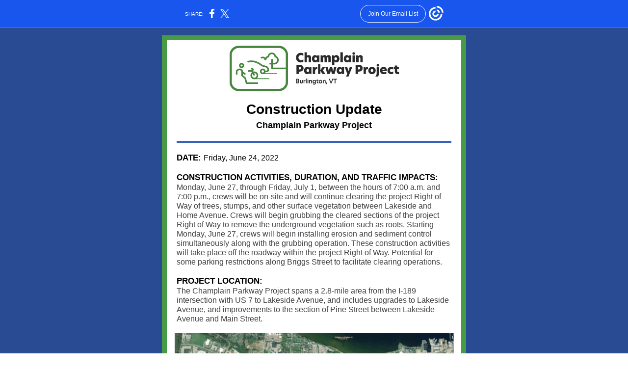

--- FILE ---
content_type: text/html; charset=utf-8
request_url: https://myemail.constantcontact.com/Champlain-Parkway---Construction-Update.html?soid=1134523717680&aid=cLBb7hHIUtw
body_size: 4706
content:
<!DOCTYPE html><html xmlns:fb="https://www.facebook.com/2008/fbml" lang="en-US"><head><meta property="og:title" content="Champlain Parkway - Construction Update"><meta property="og:site_name" content="Champlain Parkway Project"><meta property="og:type" content="article"><meta property="og:image" content="https://files.constantcontact.com/03812e62801/2edee583-a5c3-433d-8401-8496ad598462.png?rdr=true"><meta property="og:image" content="https://files.constantcontact.com/03812e62801/4faf34b2-d577-471b-b26a-594ff1f7eb8e.jpg?rdr=true"><meta property="og:image" content="https://files.constantcontact.com/03812e62801/b0867606-0f87-4298-942c-ea140fb6b2d4.jpg?rdr=true"><meta property="og:image" content="https://files.constantcontact.com/03812e62801/537b57bc-f5d9-412b-a33f-902030777911.png?rdr=true"><meta property="og:image" content="https://imgssl.constantcontact.com/letters/images/1101116784221/S.gif"><meta property="og:image" content="https://imgssl.constantcontact.com/letters/images/1101116784221/S.gif"><meta property="og:image" content="https://imgssl.constantcontact.com/letters/images/1101116784221/S.gif"><meta property="og:image" content="https://imgssl.constantcontact.com/letters/images/1101116784221/S.gif"><meta property="og:image" content="https://imgssl.constantcontact.com/letters/images/CPE/SocialIcons/circles/circleColor_Facebook.png"><meta property="og:image" content="https://imgssl.constantcontact.com/letters/images/CPE/SocialIcons/circles/circleColor_Twitter.png"><meta property="og:image" content="https://imgssl.constantcontact.com/letters/images/CTCTFooter/Logo_Blue_Orange_2022.png"><meta property="twitter:image" content="https://files.constantcontact.com/03812e62801/2edee583-a5c3-433d-8401-8496ad598462.png?rdr=true"><meta property="og:description" content="Viewable on the project website Construction Update Champlain Parkway Project DATE: Friday, June 24, 2022 CONSTRUCTION ACTIVITIES, DURATION, AND TRAFFIC IMPACTS: Monday, June 27, through Friday, July ">  <meta http-equiv="Content-Type" content="text/html; charset=utf-8"> <meta name="viewport" content="width=device-width, initial-scale=1, maximum-scale=1">   <style type="text/css" data-premailer="ignore"> 
@media only screen and (max-width:480px) { .footer-main-width { width: 100% !important; }  .footer-mobile-hidden { display: none !important; }  .footer-mobile-hidden { display: none !important; }  .footer-column { display: block !important; }  .footer-mobile-stack { display: block !important; }  .footer-mobile-stack-padding { padding-top: 3px; } } 
/* IE: correctly scale images with w/h attbs */ img { -ms-interpolation-mode: bicubic; } 
.layout { min-width: 100%; } 
table { border-collapse: collapse; table-layout: fixed; } .shell_outer-row { table-layout: auto; } 
/* Gmail/Web viewport fix */ u + .body .shell_outer-row { width: 640px; } 
/* LIST AND p STYLE OVERRIDES */ .text .text_content-cell p { margin: 0; padding: 0; margin-bottom: 0; } .text .text_content-cell ul, .text .text_content-cell ol { padding: 0; margin: 0 0 0 40px; } .text .text_content-cell li { padding: 0; margin: 0; /* line-height: 1.2; Remove after testing */ } /* Text Link Style Reset */ a { text-decoration: underline; } /* iOS: Autolink styles inherited */ a[x-apple-data-detectors] { text-decoration: underline !important; font-size: inherit !important; font-family: inherit !important; font-weight: inherit !important; line-height: inherit !important; color: inherit !important; } /* FF/Chrome: Smooth font rendering */ .text .text_content-cell { -webkit-font-smoothing: antialiased; -moz-osx-font-smoothing: grayscale; } 
</style> <!--[if gte mso 9]> <style id="ol-styles"> 
/* OUTLOOK-SPECIFIC STYLES */ li { text-indent: -1em; padding: 0; margin: 0; /* line-height: 1.2; Remove after testing */ } ul, ol { padding: 0; margin: 0 0 0 40px; } p { margin: 0; padding: 0; margin-bottom: 0; } 
</style> <![endif]-->  <style>@media only screen and (max-width:480px) {
.button_content-cell {
padding-top: 10px !important; padding-right: 20px !important; padding-bottom: 10px !important; padding-left: 20px !important;
}
.button_border-row .button_content-cell {
padding-top: 10px !important; padding-right: 20px !important; padding-bottom: 10px !important; padding-left: 20px !important;
}
.column .content-padding-horizontal {
padding-left: 20px !important; padding-right: 20px !important;
}
.layout .column .content-padding-horizontal .content-padding-horizontal {
padding-left: 0px !important; padding-right: 0px !important;
}
.layout .column .content-padding-horizontal .block-wrapper_border-row .content-padding-horizontal {
padding-left: 20px !important; padding-right: 20px !important;
}
.dataTable {
overflow: auto !important;
}
.dataTable .dataTable_content {
width: auto !important;
}
.image--mobile-scale .image_container img {
width: auto !important;
}
.image--mobile-center .image_container img {
margin-left: auto !important; margin-right: auto !important;
}
.layout-margin .layout-margin_cell {
padding: 0px 20px !important;
}
.layout-margin--uniform .layout-margin_cell {
padding: 20px 20px !important;
}
.scale {
width: 100% !important; height: auto !important;
}
.stack {
display: block !important;
}
.hide {
display: none !important;
}
u + .body .shell_outer-row {
width: 100% !important;
}
.socialFollow_container {
text-align: center !important;
}
.text .text_content-cell {
font-size: 16px !important;
}
.text .text_content-cell h1 {
font-size: 24px !important;
}
.text .text_content-cell h2 {
font-size: 20px !important;
}
.text .text_content-cell h3 {
font-size: 20px !important;
}
.text--sectionHeading .text_content-cell {
font-size: 24px !important;
}
.text--heading .text_content-cell {
font-size: 24px !important;
}
.text--dataTable .text_content-cell .dataTable .dataTable_content-cell {
font-size: 14px !important;
}
.text--dataTable .text_content-cell .dataTable th.dataTable_content-cell {
font-size: px !important;
}
}
</style>
<title>Champlain Parkway - Construction Update</title><script type="text/javascript">
var __plink_targets = {
"linkedin.post": "https://s.rs6.net/t?sid=1134523717680&e=cLBb7hHIUtw&c=4&r=1",
"addthis.share": "https://s.rs6.net/t?sid=1134523717680&e=cLBb7hHIUtw&c=5&r=1",
"facebook.like": "https://s.rs6.net/t?sid=1134523717680&e=cLBb7hHIUtw&c=2&r=0",
"twitter.tweet": "https://s.rs6.net/t?sid=1134523717680&e=cLBb7hHIUtw&c=3&r=1",
"x.tweet": "https://s.rs6.net/t?sid=1134523717680&e=cLBb7hHIUtw&c=3&r=1",
"facebook.share": "https://s.rs6.net/t?sid=1134523717680&e=cLBb7hHIUtw&c=1&r=1",
"facebook.send": "https://s.rs6.net/t?sid=1134523717680&e=cLBb7hHIUtw&c=6&r=0",
"permalink.view": "https://s.rs6.net/t?sid=1134523717680&e=cLBb7hHIUtw&c=0&r=0"
};
</script>
<script type="text/javascript" src="https://myemail-op.constantcontact.com/page/js/campaignPage.js?soid=qbgeotabb&visitorHost=https%3A%2F%2Fvisitor.constantcontact.com&pageName=Champlain%20Parkway%20-%20Construction%20Update"></script>
</head> <body class="body template template--en-US" data-template-version="1.14.1" data-canonical-name="CPE-PT15413" align="center" style="-ms-text-size-adjust: 100%; -webkit-text-size-adjust: 100%; min-width: 100%; width: 100%; margin: 0px; padding: 0px;"> <div id="preheader" style="color: transparent; display: none; font-size: 1px; line-height: 1px; max-height: 0px; max-width: 0px; opacity: 0; overflow: hidden;"><span data-entity-ref="preheader">Viewable on the project website</span></div> <div id="tracking-image" style="color: transparent; display: none; font-size: 1px; line-height: 1px; max-height: 0px; max-width: 0px; opacity: 0; overflow: hidden;"></div> <div class="shell" lang="en-US" style="background-color: #294B93;">  <table class="shell_panel-row" width="100%" border="0" cellpadding="0" cellspacing="0" style="background-color: #294B93;" bgcolor="#294B93"> <tbody><tr> <td class="shell_panel-cell" style="" align="center" valign="top">  <table class="shell_width-row scale" style="width: 640px;" align="center" border="0" cellpadding="0" cellspacing="0"> <tbody><tr> <td class="shell_width-cell" style="padding: 15px 10px;" align="center" valign="top">   <table class="shell_border-row" width="100%" align="center" border="0" cellpadding="0" cellspacing="0"> <tbody><tr> <td class="shell_border-cell" style="background-color: #479B46; padding: 10px;" align="center" valign="top" bgcolor="#479B46">   <table class="shell_content-row" width="100%" align="center" border="0" cellpadding="0" cellspacing="0"> <tbody><tr> <td class="shell_content-cell" style="border-radius: 0px; background-color: #FFFFFF; padding: 0;" align="center" valign="top" bgcolor="#FFFFFF"> <table class="layout layout--1-column" style="table-layout: fixed;" width="100%" border="0" cellpadding="0" cellspacing="0"> <tbody><tr> <td class="column column--1 scale stack" style="" width="100%" align="center" valign="top">
<table class="image image--padding-vertical image--mobile-scale image--mobile-center" width="100%" border="0" cellpadding="0" cellspacing="0"> <tbody><tr> <td class="image_container" align="center" valign="top" style="padding-top: 10px; padding-bottom: 10px;"> <a href="https://www.champlainparkway.com/" data-trackable="true"><img data-image-content="" class="image_content" width="347" src="https://files.constantcontact.com/03812e62801/2edee583-a5c3-433d-8401-8496ad598462.png?rdr=true" alt="" style="display: block; height: auto; max-width: 100%;"></a> </td> </tr> </tbody></table> </td> </tr> </tbody></table> <table class="layout layout--heading layout--1-column" style="table-layout: fixed;" width="100%" border="0" cellpadding="0" cellspacing="0"> <tbody><tr> <td class="column column--1 scale stack" style="" width="100%" align="center" valign="top">
<table class="text text--heading text--padding-vertical" width="100%" border="0" cellpadding="0" cellspacing="0" style="table-layout: fixed;"> <tbody><tr> <td class="text_content-cell content-padding-horizontal" style="text-align: center; font-family: Arial,Verdana,Helvetica,sans-serif; color: #717A80; font-size: 24px; line-height: 1.2; display: block; word-wrap: break-word; font-weight: bold; padding: 10px 20px;" align="center" valign="top">
<p style="text-align: center; margin: 0;" align="center"><span style="font-size: 28px; color: rgb(0, 0, 0); font-family: Arial, Verdana, Helvetica, sans-serif; font-weight: bold;">Construction Update</span></p>
<p style="text-align: center; margin: 0;" align="center"><span style="color: rgb(0, 0, 0); font-family: Arial, Verdana, Helvetica, sans-serif; font-weight: bold; font-size: 18px;">Champlain Parkway Project</span></p>
</td> </tr> </tbody></table> </td> </tr> </tbody></table> <table class="layout layout--1-column" style="table-layout: fixed;" width="100%" border="0" cellpadding="0" cellspacing="0"> <tbody><tr> <td class="column column--1 scale stack" style="" width="100%" align="center" valign="top">
<table class="divider" width="100%" cellpadding="0" cellspacing="0" border="0"> <tbody><tr> <td class="divider_container content-padding-horizontal" style="padding: 10px 20px;" width="100%" align="center" valign="top"> <table class="divider_content-row" style="height: 1px; width: 100%;" cellpadding="0" cellspacing="0" border="0"> <tbody><tr> <td class="divider_content-cell" style="padding-bottom: 3px; background-color: #3661BD; height: 1px; line-height: 1px; border-bottom-width: 0px;" height="1" align="center" bgcolor="#3661BD"> <img alt="" width="5" height="1" border="0" hspace="0" vspace="0" src="https://imgssl.constantcontact.com/letters/images/1101116784221/S.gif" style="display: block; height: 1px; width: 5px;"> </td> </tr> </tbody></table> </td> </tr> </tbody></table> </td> </tr> </tbody></table> <table class="layout layout--1-column" style="table-layout: fixed;" width="100%" border="0" cellpadding="0" cellspacing="0"> <tbody><tr> <td class="column column--1 scale stack" style="" width="100%" align="center" valign="top">
<table class="text text--padding-vertical" width="100%" border="0" cellpadding="0" cellspacing="0" style="table-layout: fixed;"> <tbody><tr> <td class="text_content-cell content-padding-horizontal" style="text-align: left; font-family: Arial,Verdana,Helvetica,sans-serif; color: #403F42; font-size: 12px; line-height: 1.2; display: block; word-wrap: break-word; padding: 10px 20px;" align="left" valign="top"><p style="margin: 0;"><span style="font-size: 17px; color: rgb(0, 0, 0); font-weight: bold;">DATE:</span><span style="font-size: 18px; color: rgb(0, 0, 0);"> </span><span style="font-size: 16px; color: rgb(0, 0, 0);">Friday, June 24, 2022</span></p></td> </tr> </tbody></table> </td> </tr> </tbody></table> <table class="layout layout--1-column" style="table-layout: fixed;" width="100%" border="0" cellpadding="0" cellspacing="0"> <tbody><tr> <td class="column column--1 scale stack" style="" width="100%" align="center" valign="top">
<table class="text text--padding-vertical" width="100%" border="0" cellpadding="0" cellspacing="0" style="table-layout: fixed;"> <tbody><tr> <td class="text_content-cell content-padding-horizontal" style="text-align: left; font-family: Arial,Verdana,Helvetica,sans-serif; color: #403F42; font-size: 12px; line-height: 1.2; display: block; word-wrap: break-word; padding: 10px 20px;" align="left" valign="top">
<p style="margin: 0;"><span style="font-size: 17px; color: rgb(0, 0, 0); font-weight: bold;">CONSTRUCTION ACTIVITIES, DURATION, AND TRAFFIC IMPACTS:</span></p>
<p style="margin: 0;"><span style="font-size: 16px; font-family: Arial, Verdana, Helvetica, sans-serif;">Monday, June 27, through Friday, July 1, between the hours of 7:00 a.m. and 7:00 p.m., crews will be on-site and will continue clearing the project Right of Way of trees, stumps, and other surface vegetation between Lakeside and Home Avenue. Crews will begin grubbing the cleared sections of the project Right of Way to remove the underground vegetation such as roots. Starting Monday, June 27, crews will begin installing erosion and sediment control simultaneously along with the grubbing operation. These construction activities will take place off the roadway within the project Right of Way. Potential for some parking restrictions along Briggs Street to facilitate clearing operations.</span></p>
</td> </tr> </tbody></table> </td> </tr> </tbody></table> <table class="layout layout--1-column" style="table-layout: fixed;" width="100%" border="0" cellpadding="0" cellspacing="0"> <tbody><tr> <td class="column column--1 scale stack" style="" width="100%" align="center" valign="top">
<table class="text text--padding-vertical" width="100%" border="0" cellpadding="0" cellspacing="0" style="table-layout: fixed;"> <tbody><tr> <td class="text_content-cell content-padding-horizontal" style="text-align: left; font-family: Arial,Verdana,Helvetica,sans-serif; color: #403F42; font-size: 12px; line-height: 1.2; display: block; word-wrap: break-word; padding: 10px 20px;" align="left" valign="top">
<p style="margin: 0;"><span style="font-size: 17px; color: rgb(0, 0, 0); font-weight: bold;">PROJECT LOCATION:</span></p>
<p style="margin: 0;"><span style="font-size: 16px; font-family: Arial, Verdana, Helvetica, sans-serif;">The Champlain Parkway Project spans a 2.8-mile area from the I-189 intersection with US 7 to Lakeside Avenue, and includes upgrades to Lakeside Avenue, and improvements to the section of Pine Street between Lakeside Avenue and Main Street.&nbsp;</span></p>
</td> </tr> </tbody></table> </td> </tr> </tbody></table> <table class="layout layout--1-column" style="table-layout: fixed;" width="100%" border="0" cellpadding="0" cellspacing="0"> <tbody><tr> <td class="column column--1 scale stack" style="" width="100%" align="center" valign="top">
<table class="image image--padding-vertical image--mobile-scale image--mobile-center" width="100%" border="0" cellpadding="0" cellspacing="0"> <tbody><tr> <td class="image_container" align="center" valign="top" style="padding-top: 10px; padding-bottom: 10px;"> <img data-image-content="" class="image_content" width="569" src="https://files.constantcontact.com/03812e62801/4faf34b2-d577-471b-b26a-594ff1f7eb8e.jpg?rdr=true" alt="" style="display: block; height: auto; max-width: 100%;"> </td> </tr> </tbody></table> </td> </tr> </tbody></table> <table class="layout layout--1-column" style="table-layout: fixed;" width="100%" border="0" cellpadding="0" cellspacing="0"> <tbody><tr> <td class="column column--1 scale stack" style="" width="100%" align="center" valign="top">
<table class="text text--padding-vertical" width="100%" border="0" cellpadding="0" cellspacing="0" style="table-layout: fixed;"> <tbody><tr> <td class="text_content-cell content-padding-horizontal" style="text-align: left; font-family: Arial,Verdana,Helvetica,sans-serif; color: #403F42; font-size: 12px; line-height: 1.2; display: block; word-wrap: break-word; padding: 10px 20px;" align="left" valign="top"><p style="margin: 0;"><span style="font-size: 16px; font-family: Arial, Verdana, Helvetica, sans-serif; color: rgb(0, 0, 0);">The initial contract includes the construction of the Champlain Parkway from Home Avenue to Lakeside Avenue, upgrades to Lakeside Avenue, and improvements to the section of Pine Street between Lakeside Avenue and Kilburn Street.&nbsp;</span></p></td> </tr> </tbody></table> </td> </tr> </tbody></table> <table class="layout layout--1-column" style="table-layout: fixed;" width="100%" border="0" cellpadding="0" cellspacing="0"> <tbody><tr> <td class="column column--1 scale stack" style="" width="100%" align="center" valign="top">
<table class="text text--padding-vertical" width="100%" border="0" cellpadding="0" cellspacing="0" style="table-layout: fixed;"> <tbody><tr> <td class="text_content-cell content-padding-horizontal" style="text-align: left; font-family: Arial,Verdana,Helvetica,sans-serif; color: #403F42; font-size: 12px; line-height: 1.2; display: block; word-wrap: break-word; padding: 10px 20px;" align="left" valign="top">
<p style="margin: 0;"><span style="font-size: 17px; color: rgb(0, 0, 0); font-weight: bold;">PROJECTED COMPLETION:&nbsp;</span><span style="font-size: 16px; color: rgb(0, 0, 0); font-family: Arial, Verdana, Helvetica, sans-serif;">Initial Contract 2024</span></p>
<p style="margin: 0;"><span style="font-size: 16px; color: rgb(0, 0, 0); font-family: Arial, Verdana, Helvetica, sans-serif;">&nbsp; &nbsp; &nbsp; &nbsp; &nbsp; &nbsp; &nbsp; &nbsp; &nbsp; &nbsp; &nbsp; &nbsp; &nbsp; &nbsp; &nbsp; &nbsp; &nbsp; &nbsp; &nbsp; &nbsp; &nbsp; &nbsp; &nbsp; &nbsp; &nbsp; &nbsp; Final Contract 2027</span></p>
</td> </tr> </tbody></table> </td> </tr> </tbody></table> <table class="layout layout--1-column" style="table-layout: fixed;" width="100%" border="0" cellpadding="0" cellspacing="0"> <tbody><tr> <td class="column column--1 scale stack" style="" width="100%" align="center" valign="top">
<table class="divider" width="100%" cellpadding="0" cellspacing="0" border="0"> <tbody><tr> <td class="divider_container content-padding-horizontal" style="padding: 10px 20px;" width="100%" align="center" valign="top"> <table class="divider_content-row" style="height: 1px; width: 100%;" cellpadding="0" cellspacing="0" border="0"> <tbody><tr> <td class="divider_content-cell" style="padding-bottom: 3px; background-color: #3661BD; height: 1px; line-height: 1px; border-bottom-width: 0px;" height="1" align="center" bgcolor="#3661BD"> <img alt="" width="5" height="1" border="0" hspace="0" vspace="0" src="https://imgssl.constantcontact.com/letters/images/1101116784221/S.gif" style="display: block; height: 1px; width: 5px;"> </td> </tr> </tbody></table> </td> </tr> </tbody></table> </td> </tr> </tbody></table> <table class="layout layout--1-column" style="table-layout: fixed;" width="100%" border="0" cellpadding="0" cellspacing="0"> <tbody><tr> <td class="column column--1 scale stack" style="" width="100%" align="center" valign="top"> <table class="button button--padding-vertical" width="100%" border="0" cellpadding="0" cellspacing="0" style="table-layout: fixed;"> <tbody><tr> <td class="button_container content-padding-horizontal" align="center" style="padding: 10px 20px;">    <table class="button_content-row" style="background-color: #479B46; width: auto; border-radius: 0px; border-spacing: 0; border: none;" border="0" cellpadding="0" cellspacing="0" bgcolor="#479B46"> <tbody><tr> <td class="button_content-cell" style="padding: 10px 40px;" align="center"> <a class="button_link" href="http://www.champlainparkway.com/" data-trackable="true" style="font-size: 16px; font-weight: bold; color: #FFFFFF; font-family: Arial,Verdana,Helvetica,sans-serif; word-wrap: break-word; text-decoration: none;">Project Website</a> </td> </tr> </tbody></table>    </td> </tr> </tbody></table>   </td> </tr> </tbody></table> <table class="layout layout--1-column" style="table-layout: fixed;" width="100%" border="0" cellpadding="0" cellspacing="0"> <tbody><tr> <td class="column column--1 scale stack" style="" width="100%" align="center" valign="top">
<table class="divider" width="100%" cellpadding="0" cellspacing="0" border="0"> <tbody><tr> <td class="divider_container content-padding-horizontal" style="padding: 10px 20px;" width="100%" align="center" valign="top"> <table class="divider_content-row" style="height: 1px; width: 100%;" cellpadding="0" cellspacing="0" border="0"> <tbody><tr> <td class="divider_content-cell" style="padding-bottom: 3px; background-color: #3661BD; height: 1px; line-height: 1px; border-bottom-width: 0px;" height="1" align="center" bgcolor="#3661BD"> <img alt="" width="5" height="1" border="0" hspace="0" vspace="0" src="https://imgssl.constantcontact.com/letters/images/1101116784221/S.gif" style="display: block; height: 1px; width: 5px;"> </td> </tr> </tbody></table> </td> </tr> </tbody></table> </td> </tr> </tbody></table> <table class="layout layout--1-column" style="table-layout: fixed;" width="100%" border="0" cellpadding="0" cellspacing="0"> <tbody><tr> <td class="column column--1 scale stack" style="" width="100%" align="center" valign="top">
<table class="text text--padding-vertical" width="100%" border="0" cellpadding="0" cellspacing="0" style="table-layout: fixed;"> <tbody><tr> <td class="text_content-cell content-padding-horizontal" style="text-align: left; font-family: Arial,Verdana,Helvetica,sans-serif; color: #403F42; font-size: 12px; line-height: 1.2; display: block; word-wrap: break-word; padding: 10px 20px;" align="left" valign="top">
<p style="margin: 0;"><span style="font-size: 17px; color: rgb(0, 0, 0); font-weight: bold;">CONTACT US:</span></p>
<p style="margin: 0;"><span style="font-size: 16px; font-family: Arial, Verdana, Helvetica, sans-serif;">For more information about the project please visit the project website </span><a href="http://champlainparkway.com/" target="_blank" style="font-size: 16px; font-family: Arial, Verdana, Helvetica, sans-serif; color: #48a199; font-weight: normal; text-decoration: underline; font-style: normal;">champlainparkway.com</a><span style="font-size: 16px; font-family: Arial, Verdana, Helvetica, sans-serif;"> </span><span style="font-size: 16px; font-family: Arial, Verdana, Helvetica, sans-serif; color: rgb(0, 0, 0);">or contact the project team via the </span><span style="font-size: 16px; font-family: Arial, Verdana, Helvetica, sans-serif; font-weight: bold; color: rgb(0, 0, 0);">project hotline, 802-496-8956</span><span style="font-size: 16px; font-family: Arial, Verdana, Helvetica, sans-serif; color: rgb(0, 0, 0);"> or by </span><span style="font-size: 16px; font-family: Arial, Verdana, Helvetica, sans-serif; font-weight: bold; color: rgb(0, 0, 0);">email:</span><span style="font-size: 16px; font-family: Arial, Verdana, Helvetica, sans-serif; font-weight: bold;"> </span><a href="mailto:info@champlainparkway.com" target="_blank" style="font-size: 16px; font-family: Arial, Verdana, Helvetica, sans-serif; font-weight: bold; color: #48a199; text-decoration: underline; font-style: normal;">info@champlainparkway.com</a><span style="font-size: 16px; font-family: Arial, Verdana, Helvetica, sans-serif;">.</span></p>
</td> </tr> </tbody></table> </td> </tr> </tbody></table> <table class="layout layout--1-column" style="table-layout: fixed;" width="100%" border="0" cellpadding="0" cellspacing="0"> <tbody><tr> <td class="column column--1 scale stack" style="" width="100%" align="center" valign="top">
<table class="divider" width="100%" cellpadding="0" cellspacing="0" border="0"> <tbody><tr> <td class="divider_container content-padding-horizontal" style="padding: 10px 20px;" width="100%" align="center" valign="top"> <table class="divider_content-row" style="height: 1px; width: 100%;" cellpadding="0" cellspacing="0" border="0"> <tbody><tr> <td class="divider_content-cell" style="padding-bottom: 3px; background-color: #3661BD; height: 1px; line-height: 1px; border-bottom-width: 0px;" height="1" align="center" bgcolor="#3661BD"> <img alt="" width="5" height="1" border="0" hspace="0" vspace="0" src="https://imgssl.constantcontact.com/letters/images/1101116784221/S.gif" style="display: block; height: 1px; width: 5px;"> </td> </tr> </tbody></table> </td> </tr> </tbody></table> </td> </tr> </tbody></table> <table class="layout layout--1-column" style="table-layout: fixed;" width="100%" border="0" cellpadding="0" cellspacing="0"> <tbody><tr> <td class="column column--1 scale stack" style="" width="100%" align="center" valign="top">
<table class="socialFollow socialFollow--padding-vertical" width="100%" cellpadding="0" cellspacing="0" border="0"> <tbody><tr> <td class="socialFollow_container content-padding-horizontal" width="100%" align="center" valign="top" style="height: 1px; line-height: 1px; padding: 10px 20px;"> <a href="https://www.facebook.com/BTVDPW" data-trackable="true"><img class="socialFollow_icon" alt="Facebook" width="32" border="0" src="https://imgssl.constantcontact.com/letters/images/CPE/SocialIcons/circles/circleColor_Facebook.png" style="display: inline-block; margin: 0; padding: 0;"></a> &nbsp;<a href="https://twitter.com/BTVDPW" data-trackable="true"><img class="socialFollow_icon" alt="Twitter" width="32" border="0" src="https://imgssl.constantcontact.com/letters/images/CPE/SocialIcons/circles/circleColor_Twitter.png" style="display: inline-block; margin: 0; padding: 0;"></a> &nbsp; </td> </tr> </tbody></table> </td> </tr> </tbody></table> <table class="layout layout--2-column" style="table-layout: fixed;" width="100%" border="0" cellpadding="0" cellspacing="0"> <tbody><tr> <td class="column column--1 scale stack" style="" width="50%" align="center" valign="top">
<table class="image image--padding-vertical image--mobile-scale image--mobile-center" width="100%" border="0" cellpadding="0" cellspacing="0"> <tbody><tr> <td class="image_container content-padding-horizontal" align="right" valign="top" style="padding: 10px 10px 10px 20px;"> <a href="https://www.burlingtonvt.gov/" data-trackable="true"><img data-image-content="" class="image_content" width="241" src="https://files.constantcontact.com/03812e62801/b0867606-0f87-4298-942c-ea140fb6b2d4.jpg?rdr=true" alt="" style="display: block; height: auto; max-width: 100%;"></a> </td> </tr> </tbody></table> </td>  <td class="column column--2 scale stack" style="" width="50%" align="center" valign="top">
<table class="image image--padding-vertical image--mobile-scale image--mobile-center" width="100%" border="0" cellpadding="0" cellspacing="0"> <tbody><tr> <td class="image_container" align="center" valign="top" style="padding-top: 10px; padding-bottom: 10px;"> <a href="https://www.burlingtonvt.gov/DPW" data-trackable="true"><img data-image-content="" class="image_content" width="173" src="https://files.constantcontact.com/03812e62801/537b57bc-f5d9-412b-a33f-902030777911.png?rdr=true" alt="" style="display: block; height: auto; max-width: 100%;"></a> </td> </tr> </tbody></table> </td> </tr> </tbody></table> <table class="layout layout--1-column" style="table-layout: fixed;" width="100%" border="0" cellpadding="0" cellspacing="0"> <tbody><tr></tr> </tbody></table>  </td> </tr> </tbody></table>   </td> </tr> </tbody></table>   </td> </tr> </tbody></table>  </td> </tr> <tr> <td class="shell_panel-cell shell_panel-cell--systemFooter" style="" align="center" valign="top">  <table class="shell_width-row scale" style="width: 100%;" align="center" border="0" cellpadding="0" cellspacing="0"> <tbody><tr> <td class="shell_width-cell" style="padding: 0px;" align="center" valign="top">    <table class="shell_content-row" width="100%" align="center" border="0" cellpadding="0" cellspacing="0"> <tbody><tr> <td class="shell_content-cell" style="background-color: #FFFFFF; padding: 0;" align="center" valign="top" bgcolor="#FFFFFF"> <table class="layout layout--1-column" style="table-layout: fixed;" width="100%" border="0" cellpadding="0" cellspacing="0"> <tbody><tr> <td class="column column--1 scale stack" style="" width="100%" align="center" valign="top"> <table class="footer" width="100%" border="0" cellpadding="0" cellspacing="0" style="font-family: Verdana,Geneva,sans-serif; color: #5d5d5d; font-size: 12px;"> <tbody><tr> <td class="footer_container" align="center"> <table class="footer-container" width="100%" cellpadding="0" cellspacing="0" border="0" style="background-color: #ffffff; margin-left: auto; margin-right: auto; table-layout: auto !important;" bgcolor="#ffffff">
<tbody><tr>
<td width="100%" align="center" valign="top" style="width: 100%;">
<div class="footer-max-main-width" align="center" style="margin-left: auto; margin-right: auto; max-width: 100%;">
<table width="100%" cellpadding="0" cellspacing="0" border="0">
<tbody><tr>
<td class="footer-layout" align="center" valign="top" style="padding: 16px 0px;">
<table class="footer-main-width" style="width: 580px;" border="0" cellpadding="0" cellspacing="0">
<tbody><tr>
<td class="footer-text" align="center" valign="top" style="color: #5d5d5d; font-family: Verdana,Geneva,sans-serif; font-size: 12px; padding: 4px 0px;">
<span class="footer-column">Champlain Parkway Project<span class="footer-mobile-hidden"> | </span></span><span class="footer-column">645 Pine Street<span class="footer-mobile-hidden">, </span></span><span class="footer-column"></span><span class="footer-column"></span><span class="footer-column">Burlington, VT 05401</span><span class="footer-column"></span>
</td>
</tr>
<tr>
<td class="footer-row" align="center" valign="top" style="padding: 10px 0px;">
<table cellpadding="0" cellspacing="0" border="0">
<tbody><tr>
<td class="footer-text" align="center" valign="top" style="color: #5d5d5d; font-family: Verdana,Geneva,sans-serif; font-size: 12px; padding: 4px 0px;">
<a href="#" style="color: #5d5d5d;">Unsubscribe info@champlainparkway.com</a>
</td>
</tr>
<tr>
<td class="footer-text" align="center" valign="top" style="color: #5d5d5d; font-family: Verdana,Geneva,sans-serif; font-size: 12px; padding: 4px 0px;">
<a href="#" style="color: #5d5d5d;">Update Profile</a> |
<a class="footer-about-provider" href="https://www.constantcontact.com/legal/customer-contact-data-notice" style="color: #5d5d5d;">Constant Contact Data Notice</a>
</td>
</tr>
<tr>
<td class="footer-text" align="center" valign="top" style="color: #5d5d5d; font-family: Verdana,Geneva,sans-serif; font-size: 12px; padding: 4px 0px;">
Sent by
<a href="mailto:info@champlainparkway.com" style="color: #5d5d5d; text-decoration: none;">info@champlainparkway.com</a>
<span class="footer-column">powered by</span>
</td>
</tr>
</tbody></table>
</td>
</tr>
<tr>
<td class="footer-text" align="center" valign="top" style="color: #5d5d5d; font-family: Verdana,Geneva,sans-serif; font-size: 12px; padding: 4px 0px;">
<a href="https://www.constantcontact.com/index.jsp?cc=nge&amp;rmc=VF19_3GE" style="color: #5d5d5d; text-decoration: none;">
<img alt="Trusted Email from Constant Contact - Try it FREE today." width="160" border="0" hspace="0" vspace="0" src="https://imgssl.constantcontact.com/letters/images/CTCTFooter/Logo_Blue_Orange_2022.png">
</a>
<div class="footer-cta-text" style="color: #5d5d5d; font-family: Verdana,Geneva,sans-serif; font-size: 9px; line-height: 2;">
<a href="https://www.constantcontact.com/index.jsp?cc=nge&amp;rmc=VF19_3GE" style="color: #5d5d5d; text-decoration: none;">Try email marketing for free today!</a>
</div>
</td>
</tr>
</tbody></table>
</td>
</tr>
</tbody></table>
</div>
</td>
</tr>
</tbody></table> </td> </tr> </tbody></table>   </td> </tr> </tbody></table>  </td> </tr> </tbody></table>    </td> </tr> </tbody></table>  </td> </tr>  </tbody></table> </div>   
<script>(function(){function c(){var b=a.contentDocument||a.contentWindow.document;if(b){var d=b.createElement('script');d.innerHTML="window.__CF$cv$params={r:'9bf0c11c5ea7c235',t:'MTc2ODU5OTQ0OS4wMDAwMDA='};var a=document.createElement('script');a.nonce='';a.src='/cdn-cgi/challenge-platform/scripts/jsd/main.js';document.getElementsByTagName('head')[0].appendChild(a);";b.getElementsByTagName('head')[0].appendChild(d)}}if(document.body){var a=document.createElement('iframe');a.height=1;a.width=1;a.style.position='absolute';a.style.top=0;a.style.left=0;a.style.border='none';a.style.visibility='hidden';document.body.appendChild(a);if('loading'!==document.readyState)c();else if(window.addEventListener)document.addEventListener('DOMContentLoaded',c);else{var e=document.onreadystatechange||function(){};document.onreadystatechange=function(b){e(b);'loading'!==document.readyState&&(document.onreadystatechange=e,c())}}}})();</script></body></html>